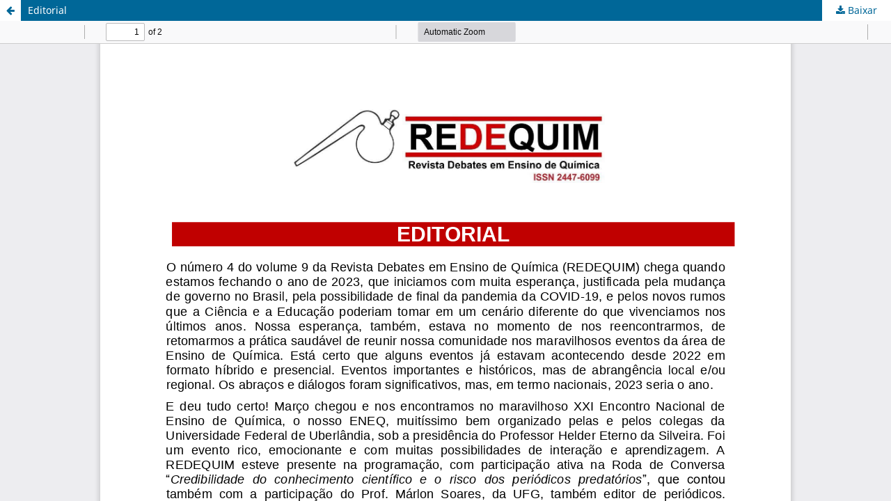

--- FILE ---
content_type: text/html; charset=utf-8
request_url: https://journals.ufrpe.br/index.php/REDEQUIM/article/view/6570/482485189
body_size: 1554
content:
<!DOCTYPE html>
<html lang="pt-BR" xml:lang="pt-BR">
<head>
	<meta http-equiv="Content-Type" content="text/html; charset=utf-8" />
	<meta name="viewport" content="width=device-width, initial-scale=1.0" />
	<title>Vista do Editorial</title>

	
<meta name="generator" content="Open Journal Systems 3.3.0.21" />
<!-- Google Analytics -->
<script>
(function(i,s,o,g,r,a,m){i['GoogleAnalyticsObject']=r;i[r]=i[r]||function(){
(i[r].q=i[r].q||[]).push(arguments)},i[r].l=1*new Date();a=s.createElement(o),
m=s.getElementsByTagName(o)[0];a.async=1;a.src=g;m.parentNode.insertBefore(a,m)
})(window,document,'script','https://www.google-analytics.com/analytics.js','ga');

ga('create', 'UA-49403346-1', 'auto');
ga('send', 'pageview');
</script>
<!-- End Google Analytics -->
<link rel="alternate" type="application/atom+xml" href="https://journals.ufrpe.br/index.php/REDEQUIM/gateway/plugin/AnnouncementFeedGatewayPlugin/atom">
<link rel="alternate" type="application/rdf+xml" href="https://journals.ufrpe.br/index.php/REDEQUIM/gateway/plugin/AnnouncementFeedGatewayPlugin/rss">
<link rel="alternate" type="application/rss+xml" href="https://journals.ufrpe.br/index.php/REDEQUIM/gateway/plugin/AnnouncementFeedGatewayPlugin/rss2">
	<link rel="stylesheet" href="https://journals.ufrpe.br/index.php/REDEQUIM/$$$call$$$/page/page/css?name=stylesheet" type="text/css" /><link rel="stylesheet" href="https://journals.ufrpe.br/index.php/REDEQUIM/$$$call$$$/page/page/css?name=font" type="text/css" /><link rel="stylesheet" href="https://journals.ufrpe.br/lib/pkp/styles/fontawesome/fontawesome.css?v=3.3.0.21" type="text/css" />
	<script src="https://journals.ufrpe.br/lib/pkp/lib/vendor/components/jquery/jquery.js?v=3.3.0.21" type="text/javascript"></script><script src="https://journals.ufrpe.br/lib/pkp/lib/vendor/components/jqueryui/jquery-ui.js?v=3.3.0.21" type="text/javascript"></script><script src="https://journals.ufrpe.br/plugins/themes/default/js/lib/popper/popper.js?v=3.3.0.21" type="text/javascript"></script><script src="https://journals.ufrpe.br/plugins/themes/default/js/lib/bootstrap/util.js?v=3.3.0.21" type="text/javascript"></script><script src="https://journals.ufrpe.br/plugins/themes/default/js/lib/bootstrap/dropdown.js?v=3.3.0.21" type="text/javascript"></script><script src="https://journals.ufrpe.br/plugins/themes/default/js/main.js?v=3.3.0.21" type="text/javascript"></script><script type="text/javascript">
(function (w, d, s, l, i) { w[l] = w[l] || []; var f = d.getElementsByTagName(s)[0],
j = d.createElement(s), dl = l != 'dataLayer' ? '&l=' + l : ''; j.async = true; 
j.src = 'https://www.googletagmanager.com/gtag/js?id=' + i + dl; f.parentNode.insertBefore(j, f); 
function gtag(){dataLayer.push(arguments)}; gtag('js', new Date()); gtag('config', i); })
(window, document, 'script', 'dataLayer', 'G-5P8KXG23PH');
</script>
</head>
<body class="pkp_page_article pkp_op_view">

		<header class="header_view">

		<a href="https://journals.ufrpe.br/index.php/REDEQUIM/article/view/6570" class="return">
			<span class="pkp_screen_reader">
									Voltar aos Detalhes do Artigo
							</span>
		</a>

		<a href="https://journals.ufrpe.br/index.php/REDEQUIM/article/view/6570" class="title">
			Editorial
		</a>

		<a href="https://journals.ufrpe.br/index.php/REDEQUIM/article/download/6570/482485189/482513333" class="download" download>
			<span class="label">
				Baixar
			</span>
			<span class="pkp_screen_reader">
				Baixar PDF
			</span>
		</a>

	</header>

	<script type="text/javascript">
		// Creating iframe's src in JS instead of Smarty so that EZProxy-using sites can find our domain in $pdfUrl and do their rewrites on it.
		$(document).ready(function() {
			var urlBase = "https://journals.ufrpe.br/plugins/generic/pdfJsViewer/pdf.js/web/viewer.html?file=";
			var pdfUrl = "https://journals.ufrpe.br/index.php/REDEQUIM/article/download/6570/482485189/482513333";
			$("#pdfCanvasContainer > iframe").attr("src", urlBase + encodeURIComponent(pdfUrl));
		});
	</script>

	<div id="pdfCanvasContainer" class="galley_view">
				<iframe src="" width="100%" height="100%" style="min-height: 500px;" title="PDF de Editorial" allow="fullscreen" webkitallowfullscreen="webkitallowfullscreen"></iframe>
	</div>
	
</body>
</html>
